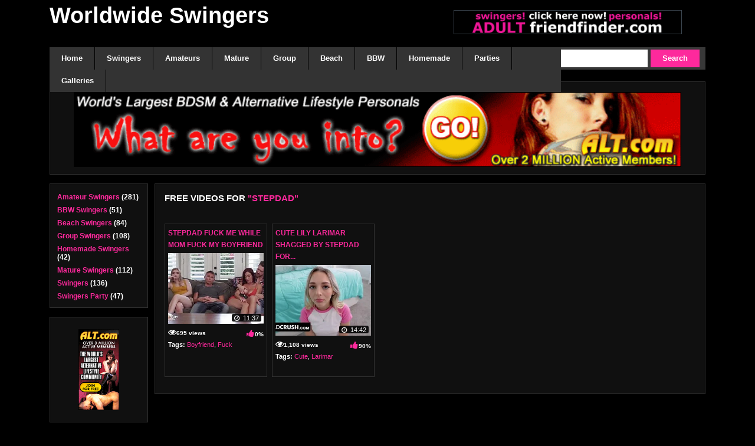

--- FILE ---
content_type: text/html; charset=UTF-8
request_url: https://worldwide-swingers.net/tag/stepdad/
body_size: 11481
content:
<!DOCTYPE html PUBLIC "-//W3C//DTD XHTML 1.0 Transitional//EN" "http://www.w3.org/TR/xhtml1/DTD/xhtml1-transitional.dtd">
<html xmlns="http://www.w3.org/1999/xhtml" lang="en-US">
<head profile="http://gmpg.org/xfn/11">
<meta name="viewport" content="width=device-width; initial-scale=1; maximum-scale=1">
<meta http-equiv="Content-Type" content="text/html; charset=UTF-8" />
	<title>Stepdad | Worldwide Swingers</title>
	
	<link rel="stylesheet" href="https://worldwide-swingers.net/wp-content/themes/wtp-black-tube-theme/style.css" type="text/css" media="screen" />
	<style>
@media only screen and (max-width :2000px){
.wrap{width:90%;margin:auto}
}
@media only screen and (min-width :2000px){
.wrap{width:2000px;margin:auto}
}
</style>
	<link rel="stylesheet" href="https://worldwide-swingers.net/wp-content/themes/wtp-black-tube-theme/css/stylesheet.php?color=FD299C" type="text/css" media="screen" />
	<link rel="stylesheet" href="https://worldwide-swingers.net/wp-content/themes/wtp-black-tube-theme/css/font-awesome.min.css"> 
	<link rel="pingback" href="https://worldwide-swingers.net/xmlrpc.php" />

	<!-- custom favicon -->
	<link rel="shortcut icon" href="#">
		<link rel="shortcut icon" href="" type="image/x-icon" />
	    <meta name='robots' content='max-image-preview:large' />
<link rel="alternate" type="application/rss+xml" title="Worldwide Swingers &raquo; Feed" href="https://worldwide-swingers.net/feed/" />
<link rel="alternate" type="application/rss+xml" title="Worldwide Swingers &raquo; Comments Feed" href="https://worldwide-swingers.net/comments/feed/" />
<link rel="alternate" type="application/rss+xml" title="Worldwide Swingers &raquo; Stepdad Tag Feed" href="https://worldwide-swingers.net/tag/stepdad/feed/" />
<script type="text/javascript">
/* <![CDATA[ */
window._wpemojiSettings = {"baseUrl":"https:\/\/s.w.org\/images\/core\/emoji\/14.0.0\/72x72\/","ext":".png","svgUrl":"https:\/\/s.w.org\/images\/core\/emoji\/14.0.0\/svg\/","svgExt":".svg","source":{"concatemoji":"https:\/\/worldwide-swingers.net\/wp-includes\/js\/wp-emoji-release.min.js?ver=6.4.3"}};
/*! This file is auto-generated */
!function(i,n){var o,s,e;function c(e){try{var t={supportTests:e,timestamp:(new Date).valueOf()};sessionStorage.setItem(o,JSON.stringify(t))}catch(e){}}function p(e,t,n){e.clearRect(0,0,e.canvas.width,e.canvas.height),e.fillText(t,0,0);var t=new Uint32Array(e.getImageData(0,0,e.canvas.width,e.canvas.height).data),r=(e.clearRect(0,0,e.canvas.width,e.canvas.height),e.fillText(n,0,0),new Uint32Array(e.getImageData(0,0,e.canvas.width,e.canvas.height).data));return t.every(function(e,t){return e===r[t]})}function u(e,t,n){switch(t){case"flag":return n(e,"\ud83c\udff3\ufe0f\u200d\u26a7\ufe0f","\ud83c\udff3\ufe0f\u200b\u26a7\ufe0f")?!1:!n(e,"\ud83c\uddfa\ud83c\uddf3","\ud83c\uddfa\u200b\ud83c\uddf3")&&!n(e,"\ud83c\udff4\udb40\udc67\udb40\udc62\udb40\udc65\udb40\udc6e\udb40\udc67\udb40\udc7f","\ud83c\udff4\u200b\udb40\udc67\u200b\udb40\udc62\u200b\udb40\udc65\u200b\udb40\udc6e\u200b\udb40\udc67\u200b\udb40\udc7f");case"emoji":return!n(e,"\ud83e\udef1\ud83c\udffb\u200d\ud83e\udef2\ud83c\udfff","\ud83e\udef1\ud83c\udffb\u200b\ud83e\udef2\ud83c\udfff")}return!1}function f(e,t,n){var r="undefined"!=typeof WorkerGlobalScope&&self instanceof WorkerGlobalScope?new OffscreenCanvas(300,150):i.createElement("canvas"),a=r.getContext("2d",{willReadFrequently:!0}),o=(a.textBaseline="top",a.font="600 32px Arial",{});return e.forEach(function(e){o[e]=t(a,e,n)}),o}function t(e){var t=i.createElement("script");t.src=e,t.defer=!0,i.head.appendChild(t)}"undefined"!=typeof Promise&&(o="wpEmojiSettingsSupports",s=["flag","emoji"],n.supports={everything:!0,everythingExceptFlag:!0},e=new Promise(function(e){i.addEventListener("DOMContentLoaded",e,{once:!0})}),new Promise(function(t){var n=function(){try{var e=JSON.parse(sessionStorage.getItem(o));if("object"==typeof e&&"number"==typeof e.timestamp&&(new Date).valueOf()<e.timestamp+604800&&"object"==typeof e.supportTests)return e.supportTests}catch(e){}return null}();if(!n){if("undefined"!=typeof Worker&&"undefined"!=typeof OffscreenCanvas&&"undefined"!=typeof URL&&URL.createObjectURL&&"undefined"!=typeof Blob)try{var e="postMessage("+f.toString()+"("+[JSON.stringify(s),u.toString(),p.toString()].join(",")+"));",r=new Blob([e],{type:"text/javascript"}),a=new Worker(URL.createObjectURL(r),{name:"wpTestEmojiSupports"});return void(a.onmessage=function(e){c(n=e.data),a.terminate(),t(n)})}catch(e){}c(n=f(s,u,p))}t(n)}).then(function(e){for(var t in e)n.supports[t]=e[t],n.supports.everything=n.supports.everything&&n.supports[t],"flag"!==t&&(n.supports.everythingExceptFlag=n.supports.everythingExceptFlag&&n.supports[t]);n.supports.everythingExceptFlag=n.supports.everythingExceptFlag&&!n.supports.flag,n.DOMReady=!1,n.readyCallback=function(){n.DOMReady=!0}}).then(function(){return e}).then(function(){var e;n.supports.everything||(n.readyCallback(),(e=n.source||{}).concatemoji?t(e.concatemoji):e.wpemoji&&e.twemoji&&(t(e.twemoji),t(e.wpemoji)))}))}((window,document),window._wpemojiSettings);
/* ]]> */
</script>

<link rel='stylesheet' id='wp-report-post-css' href='https://worldwide-swingers.net/wp-content/plugins/wp-report-post/css/style.css?ver=6.4.3' type='text/css' media='all' />
<link rel='stylesheet' id='remodal-css' href='https://worldwide-swingers.net/wp-content/plugins/wp-report-post/lib/remodal/remodal.css?ver=6.4.3' type='text/css' media='all' />
<style id='wp-emoji-styles-inline-css' type='text/css'>

	img.wp-smiley, img.emoji {
		display: inline !important;
		border: none !important;
		box-shadow: none !important;
		height: 1em !important;
		width: 1em !important;
		margin: 0 0.07em !important;
		vertical-align: -0.1em !important;
		background: none !important;
		padding: 0 !important;
	}
</style>
<link rel='stylesheet' id='wp-block-library-css' href='https://worldwide-swingers.net/wp-includes/css/dist/block-library/style.min.css?ver=6.4.3' type='text/css' media='all' />
<style id='classic-theme-styles-inline-css' type='text/css'>
/*! This file is auto-generated */
.wp-block-button__link{color:#fff;background-color:#32373c;border-radius:9999px;box-shadow:none;text-decoration:none;padding:calc(.667em + 2px) calc(1.333em + 2px);font-size:1.125em}.wp-block-file__button{background:#32373c;color:#fff;text-decoration:none}
</style>
<style id='global-styles-inline-css' type='text/css'>
body{--wp--preset--color--black: #000000;--wp--preset--color--cyan-bluish-gray: #abb8c3;--wp--preset--color--white: #ffffff;--wp--preset--color--pale-pink: #f78da7;--wp--preset--color--vivid-red: #cf2e2e;--wp--preset--color--luminous-vivid-orange: #ff6900;--wp--preset--color--luminous-vivid-amber: #fcb900;--wp--preset--color--light-green-cyan: #7bdcb5;--wp--preset--color--vivid-green-cyan: #00d084;--wp--preset--color--pale-cyan-blue: #8ed1fc;--wp--preset--color--vivid-cyan-blue: #0693e3;--wp--preset--color--vivid-purple: #9b51e0;--wp--preset--gradient--vivid-cyan-blue-to-vivid-purple: linear-gradient(135deg,rgba(6,147,227,1) 0%,rgb(155,81,224) 100%);--wp--preset--gradient--light-green-cyan-to-vivid-green-cyan: linear-gradient(135deg,rgb(122,220,180) 0%,rgb(0,208,130) 100%);--wp--preset--gradient--luminous-vivid-amber-to-luminous-vivid-orange: linear-gradient(135deg,rgba(252,185,0,1) 0%,rgba(255,105,0,1) 100%);--wp--preset--gradient--luminous-vivid-orange-to-vivid-red: linear-gradient(135deg,rgba(255,105,0,1) 0%,rgb(207,46,46) 100%);--wp--preset--gradient--very-light-gray-to-cyan-bluish-gray: linear-gradient(135deg,rgb(238,238,238) 0%,rgb(169,184,195) 100%);--wp--preset--gradient--cool-to-warm-spectrum: linear-gradient(135deg,rgb(74,234,220) 0%,rgb(151,120,209) 20%,rgb(207,42,186) 40%,rgb(238,44,130) 60%,rgb(251,105,98) 80%,rgb(254,248,76) 100%);--wp--preset--gradient--blush-light-purple: linear-gradient(135deg,rgb(255,206,236) 0%,rgb(152,150,240) 100%);--wp--preset--gradient--blush-bordeaux: linear-gradient(135deg,rgb(254,205,165) 0%,rgb(254,45,45) 50%,rgb(107,0,62) 100%);--wp--preset--gradient--luminous-dusk: linear-gradient(135deg,rgb(255,203,112) 0%,rgb(199,81,192) 50%,rgb(65,88,208) 100%);--wp--preset--gradient--pale-ocean: linear-gradient(135deg,rgb(255,245,203) 0%,rgb(182,227,212) 50%,rgb(51,167,181) 100%);--wp--preset--gradient--electric-grass: linear-gradient(135deg,rgb(202,248,128) 0%,rgb(113,206,126) 100%);--wp--preset--gradient--midnight: linear-gradient(135deg,rgb(2,3,129) 0%,rgb(40,116,252) 100%);--wp--preset--font-size--small: 13px;--wp--preset--font-size--medium: 20px;--wp--preset--font-size--large: 36px;--wp--preset--font-size--x-large: 42px;--wp--preset--spacing--20: 0.44rem;--wp--preset--spacing--30: 0.67rem;--wp--preset--spacing--40: 1rem;--wp--preset--spacing--50: 1.5rem;--wp--preset--spacing--60: 2.25rem;--wp--preset--spacing--70: 3.38rem;--wp--preset--spacing--80: 5.06rem;--wp--preset--shadow--natural: 6px 6px 9px rgba(0, 0, 0, 0.2);--wp--preset--shadow--deep: 12px 12px 50px rgba(0, 0, 0, 0.4);--wp--preset--shadow--sharp: 6px 6px 0px rgba(0, 0, 0, 0.2);--wp--preset--shadow--outlined: 6px 6px 0px -3px rgba(255, 255, 255, 1), 6px 6px rgba(0, 0, 0, 1);--wp--preset--shadow--crisp: 6px 6px 0px rgba(0, 0, 0, 1);}:where(.is-layout-flex){gap: 0.5em;}:where(.is-layout-grid){gap: 0.5em;}body .is-layout-flow > .alignleft{float: left;margin-inline-start: 0;margin-inline-end: 2em;}body .is-layout-flow > .alignright{float: right;margin-inline-start: 2em;margin-inline-end: 0;}body .is-layout-flow > .aligncenter{margin-left: auto !important;margin-right: auto !important;}body .is-layout-constrained > .alignleft{float: left;margin-inline-start: 0;margin-inline-end: 2em;}body .is-layout-constrained > .alignright{float: right;margin-inline-start: 2em;margin-inline-end: 0;}body .is-layout-constrained > .aligncenter{margin-left: auto !important;margin-right: auto !important;}body .is-layout-constrained > :where(:not(.alignleft):not(.alignright):not(.alignfull)){max-width: var(--wp--style--global--content-size);margin-left: auto !important;margin-right: auto !important;}body .is-layout-constrained > .alignwide{max-width: var(--wp--style--global--wide-size);}body .is-layout-flex{display: flex;}body .is-layout-flex{flex-wrap: wrap;align-items: center;}body .is-layout-flex > *{margin: 0;}body .is-layout-grid{display: grid;}body .is-layout-grid > *{margin: 0;}:where(.wp-block-columns.is-layout-flex){gap: 2em;}:where(.wp-block-columns.is-layout-grid){gap: 2em;}:where(.wp-block-post-template.is-layout-flex){gap: 1.25em;}:where(.wp-block-post-template.is-layout-grid){gap: 1.25em;}.has-black-color{color: var(--wp--preset--color--black) !important;}.has-cyan-bluish-gray-color{color: var(--wp--preset--color--cyan-bluish-gray) !important;}.has-white-color{color: var(--wp--preset--color--white) !important;}.has-pale-pink-color{color: var(--wp--preset--color--pale-pink) !important;}.has-vivid-red-color{color: var(--wp--preset--color--vivid-red) !important;}.has-luminous-vivid-orange-color{color: var(--wp--preset--color--luminous-vivid-orange) !important;}.has-luminous-vivid-amber-color{color: var(--wp--preset--color--luminous-vivid-amber) !important;}.has-light-green-cyan-color{color: var(--wp--preset--color--light-green-cyan) !important;}.has-vivid-green-cyan-color{color: var(--wp--preset--color--vivid-green-cyan) !important;}.has-pale-cyan-blue-color{color: var(--wp--preset--color--pale-cyan-blue) !important;}.has-vivid-cyan-blue-color{color: var(--wp--preset--color--vivid-cyan-blue) !important;}.has-vivid-purple-color{color: var(--wp--preset--color--vivid-purple) !important;}.has-black-background-color{background-color: var(--wp--preset--color--black) !important;}.has-cyan-bluish-gray-background-color{background-color: var(--wp--preset--color--cyan-bluish-gray) !important;}.has-white-background-color{background-color: var(--wp--preset--color--white) !important;}.has-pale-pink-background-color{background-color: var(--wp--preset--color--pale-pink) !important;}.has-vivid-red-background-color{background-color: var(--wp--preset--color--vivid-red) !important;}.has-luminous-vivid-orange-background-color{background-color: var(--wp--preset--color--luminous-vivid-orange) !important;}.has-luminous-vivid-amber-background-color{background-color: var(--wp--preset--color--luminous-vivid-amber) !important;}.has-light-green-cyan-background-color{background-color: var(--wp--preset--color--light-green-cyan) !important;}.has-vivid-green-cyan-background-color{background-color: var(--wp--preset--color--vivid-green-cyan) !important;}.has-pale-cyan-blue-background-color{background-color: var(--wp--preset--color--pale-cyan-blue) !important;}.has-vivid-cyan-blue-background-color{background-color: var(--wp--preset--color--vivid-cyan-blue) !important;}.has-vivid-purple-background-color{background-color: var(--wp--preset--color--vivid-purple) !important;}.has-black-border-color{border-color: var(--wp--preset--color--black) !important;}.has-cyan-bluish-gray-border-color{border-color: var(--wp--preset--color--cyan-bluish-gray) !important;}.has-white-border-color{border-color: var(--wp--preset--color--white) !important;}.has-pale-pink-border-color{border-color: var(--wp--preset--color--pale-pink) !important;}.has-vivid-red-border-color{border-color: var(--wp--preset--color--vivid-red) !important;}.has-luminous-vivid-orange-border-color{border-color: var(--wp--preset--color--luminous-vivid-orange) !important;}.has-luminous-vivid-amber-border-color{border-color: var(--wp--preset--color--luminous-vivid-amber) !important;}.has-light-green-cyan-border-color{border-color: var(--wp--preset--color--light-green-cyan) !important;}.has-vivid-green-cyan-border-color{border-color: var(--wp--preset--color--vivid-green-cyan) !important;}.has-pale-cyan-blue-border-color{border-color: var(--wp--preset--color--pale-cyan-blue) !important;}.has-vivid-cyan-blue-border-color{border-color: var(--wp--preset--color--vivid-cyan-blue) !important;}.has-vivid-purple-border-color{border-color: var(--wp--preset--color--vivid-purple) !important;}.has-vivid-cyan-blue-to-vivid-purple-gradient-background{background: var(--wp--preset--gradient--vivid-cyan-blue-to-vivid-purple) !important;}.has-light-green-cyan-to-vivid-green-cyan-gradient-background{background: var(--wp--preset--gradient--light-green-cyan-to-vivid-green-cyan) !important;}.has-luminous-vivid-amber-to-luminous-vivid-orange-gradient-background{background: var(--wp--preset--gradient--luminous-vivid-amber-to-luminous-vivid-orange) !important;}.has-luminous-vivid-orange-to-vivid-red-gradient-background{background: var(--wp--preset--gradient--luminous-vivid-orange-to-vivid-red) !important;}.has-very-light-gray-to-cyan-bluish-gray-gradient-background{background: var(--wp--preset--gradient--very-light-gray-to-cyan-bluish-gray) !important;}.has-cool-to-warm-spectrum-gradient-background{background: var(--wp--preset--gradient--cool-to-warm-spectrum) !important;}.has-blush-light-purple-gradient-background{background: var(--wp--preset--gradient--blush-light-purple) !important;}.has-blush-bordeaux-gradient-background{background: var(--wp--preset--gradient--blush-bordeaux) !important;}.has-luminous-dusk-gradient-background{background: var(--wp--preset--gradient--luminous-dusk) !important;}.has-pale-ocean-gradient-background{background: var(--wp--preset--gradient--pale-ocean) !important;}.has-electric-grass-gradient-background{background: var(--wp--preset--gradient--electric-grass) !important;}.has-midnight-gradient-background{background: var(--wp--preset--gradient--midnight) !important;}.has-small-font-size{font-size: var(--wp--preset--font-size--small) !important;}.has-medium-font-size{font-size: var(--wp--preset--font-size--medium) !important;}.has-large-font-size{font-size: var(--wp--preset--font-size--large) !important;}.has-x-large-font-size{font-size: var(--wp--preset--font-size--x-large) !important;}
.wp-block-navigation a:where(:not(.wp-element-button)){color: inherit;}
:where(.wp-block-post-template.is-layout-flex){gap: 1.25em;}:where(.wp-block-post-template.is-layout-grid){gap: 1.25em;}
:where(.wp-block-columns.is-layout-flex){gap: 2em;}:where(.wp-block-columns.is-layout-grid){gap: 2em;}
.wp-block-pullquote{font-size: 1.5em;line-height: 1.6;}
</style>
<link rel='stylesheet' id='categories-images-styles-css' href='https://worldwide-swingers.net/wp-content/plugins/categories-images/assets/css/zci-styles.css?ver=3.3.1' type='text/css' media='all' />
<link rel='stylesheet' id='wp-postratings-css' href='https://worldwide-swingers.net/wp-content/plugins/wp-postratings/css/postratings-css.css?ver=1.91.2' type='text/css' media='all' />
<link rel='stylesheet' id='wp-pagenavi-css' href='https://worldwide-swingers.net/wp-content/plugins/wp-pagenavi/pagenavi-css.css?ver=2.70' type='text/css' media='all' />
<link rel='stylesheet' id='video-js-css' href='https://worldwide-swingers.net/wp-content/plugins/video-embed-thumbnail-generator/video-js/video-js.min.css?ver=7.13.3' type='text/css' media='all' />
<link rel='stylesheet' id='video-js-kg-skin-css' href='https://worldwide-swingers.net/wp-content/plugins/video-embed-thumbnail-generator/video-js/kg-video-js-skin.css?ver=4.10.3' type='text/css' media='all' />
<link rel='stylesheet' id='kgvid_video_styles-css' href='https://worldwide-swingers.net/wp-content/plugins/video-embed-thumbnail-generator/src/public/css/videopack-styles.css?ver=4.10.3' type='text/css' media='all' />
<script type="text/javascript" src="https://worldwide-swingers.net/wp-includes/js/jquery/jquery.min.js?ver=3.7.1" id="jquery-core-js"></script>
<script type="text/javascript" src="https://worldwide-swingers.net/wp-includes/js/jquery/jquery-migrate.min.js?ver=3.4.1" id="jquery-migrate-js"></script>
<script type="text/javascript" src="https://worldwide-swingers.net/wp-content/plugins/wp-report-post/lib/remodal/remodal.js?ver=6.4.3" id="remodal-js"></script>
<script type="text/javascript" id="wp-statistics-tracker-js-extra">
/* <![CDATA[ */
var WP_Statistics_Tracker_Object = {"hitRequestUrl":"https:\/\/worldwide-swingers.net\/wp-json\/wp-statistics\/v2\/hit?wp_statistics_hit_rest=yes&track_all=1&current_page_type=post_tag&current_page_id=14&search_query&page_uri=L3RhZy9zdGVwZGFkLw=","keepOnlineRequestUrl":"https:\/\/worldwide-swingers.net\/wp-json\/wp-statistics\/v2\/online?wp_statistics_hit_rest=yes&track_all=1&current_page_type=post_tag&current_page_id=14&search_query&page_uri=L3RhZy9zdGVwZGFkLw=","option":{"dntEnabled":"","cacheCompatibility":"1"}};
/* ]]> */
</script>
<script type="text/javascript" src="https://worldwide-swingers.net/wp-content/plugins/wp-statistics/assets/js/tracker.js?ver=6.4.3" id="wp-statistics-tracker-js"></script>
<link rel="https://api.w.org/" href="https://worldwide-swingers.net/wp-json/" /><link rel="alternate" type="application/json" href="https://worldwide-swingers.net/wp-json/wp/v2/tags/14" /><link rel="EditURI" type="application/rsd+xml" title="RSD" href="https://worldwide-swingers.net/xmlrpc.php?rsd" />
<meta name="generator" content="WordPress 6.4.3" />

<!-- AFS Analytics V7 - WordPress 6.4.3  Module 4.0.22 -->

<script  type='text/javascript'>
(function(i,s,o,g,r,a,m){i['AfsAnalyticsObject']=r;i[r]=i[r]||function(){(i[r].q=i[r].q||[]).push(arguments)},i[r].l=1*new Date();a=s.createElement(o),m=s.getElementsByTagName(o)[0];a.async=1;a.src=g;m.parentNode.insertBefore(a,m)})(window,document,'script','//code.afsanalytics.com/js2/analytics.js','aa');
aa("create", "00732857", "auto");
aa("set", "title", document.title);
aa("set", "cms", "WordPress");
aa("set", "api", "4.0.22");
aa("set", "autotrack", "on");
aa("set", "autotrack.iframe", "off");
aa("send", "pageview");
</script>
<!-- [ END ] Advanced Analytics Code by AFSAnalytics.com -->
<!-- Analytics by WP Statistics v14.5.1 - https://wp-statistics.com/ -->

</head>
<body>	<div id="outerwrapper"><!--bof Wrap-->
	   	<div class="wrap"><!--wrap-->
        	<div class="header"><!--header-->
				
                <div class="headertop"><!--headertop-->  
                    <ul class="topmenu">	
                        						
                   
                    </ul>
                </div><!--headertop--> 
                
                <div class="headercont"><!--headercont-->
                    <h1 class="logo"><a href="https://worldwide-swingers.net" title="Worldwide Swingers">
                                            Worldwide Swingers                                        </a>
                                                            </h1>  
                    <div class="headerad">
                    <div class='adscencecode'><div id="block-8" class="widget_block widget_media_image">
<figure class="wp-block-image size-full"><a href="http://adultfriendfinder.com/go/p15168c" target="_blank"><img decoding="async" width="400" height="40" src="http://worldwide-swingers.net/wp-content/uploads/2021/08/aff_get_laid2.gif" alt="" class="wp-image-52"/></a></figure>
</div></div>
                    </div>
                    <div class="clear"></div>
                </div><!--/headercont-->
            	<div class="menubar"> <!--menu-->
										<div class="dropdown">
					<a href="#" class="menu-icon">
					<span></span>
                    <span></span>
                    <span></span>
                    <span></span>
                    </a>
					<ul class="menu">
					<div class='mobilemenu'>
					<div class='leftmenu'>
					<a href="https://worldwide-swingers.net" title="Worldwide Swingers">
                                            Worldwide Swingers                                        </a>
                                                            </div>
					<div class="rightmenu"><div class="fa-times"></div></div>
					</div>
					<div id="cssmenu" class="menu-header-menu-container"><ul id="menu-header-menu" class="menu"><li id="menu-item-210" class="menu-item menu-item-type-custom menu-item-object-custom menu-item-home"><a href="http://worldwide-swingers.net/"><span>Home</span></a></li>
<li id="menu-item-203" class="menu-item menu-item-type-taxonomy menu-item-object-category"><a href="https://worldwide-swingers.net/category/swingers/"><span>Swingers</span></a></li>
<li id="menu-item-206" class="menu-item menu-item-type-taxonomy menu-item-object-category"><a href="https://worldwide-swingers.net/category/amateur-swingers/"><span>Amateurs</span></a></li>
<li id="menu-item-207" class="menu-item menu-item-type-taxonomy menu-item-object-category"><a href="https://worldwide-swingers.net/category/mature-swingers/"><span>Mature</span></a></li>
<li id="menu-item-205" class="menu-item menu-item-type-taxonomy menu-item-object-category"><a href="https://worldwide-swingers.net/category/group-sex-swingers/"><span>Group</span></a></li>
<li id="menu-item-973" class="menu-item menu-item-type-taxonomy menu-item-object-category"><a href="https://worldwide-swingers.net/category/beach-swingers/"><span>Beach</span></a></li>
<li id="menu-item-319" class="menu-item menu-item-type-taxonomy menu-item-object-category"><a href="https://worldwide-swingers.net/category/bbw-swingers/"><span>BBW</span></a></li>
<li id="menu-item-204" class="menu-item menu-item-type-taxonomy menu-item-object-category"><a href="https://worldwide-swingers.net/category/homemade/"><span>Homemade</span></a></li>
<li id="menu-item-321" class="menu-item menu-item-type-taxonomy menu-item-object-category"><a href="https://worldwide-swingers.net/category/swiners-party/"><span>Parties</span></a></li>
<li id="menu-item-209" class="menu-item menu-item-type-post_type menu-item-object-page"><a href="https://worldwide-swingers.net/image-gallery/"><span>Galleries</span></a></li>
</ul></div>					               </ul></div>                                        <div class="searcharea">
                        <form action="https://worldwide-swingers.net/" method="get">
                            <input type="text" name="s" id="s" class="inputp" size="5"/>
                            <input class="sbtn" type="submit" value="Search" />
                            <div class="clear"></div>
                        </form>
                    </div>
                	               </div><!--menubar-->
            </div><!--/header-->
            <div class="round-border top-ad">
            	<div class='adscencecode'><div id="block-13" class="widget_block widget_media_image">
<figure class="wp-block-image size-full"><a href="http://alt.com/go/g71014"><img fetchpriority="high" decoding="async" width="728" height="90" src="http://worldwide-swingers.net/wp-content/uploads/2021/08/alt_728x90_05.gif" alt="" class="wp-image-53"/></a></figure>
</div></div>
            </div>
<script language="javascript">
let navLinks = document.querySelector(".dropdown ul");
let menuOpenBtn = document.querySelector(".menu-icon");
let menuCloseBtn = document.querySelector(".fa-times");
menuOpenBtn.onclick = function() {
navLinks.style.left = "0";
}
menuCloseBtn.onclick = function() {
navLinks.style.left = "-100%";
}
</script>
            <div class="clear"></div>  
		             <div class="leftside">
	<div class="leftside-box"> 
		<div class='adscencecode'>		<div id="catlist" style="text-align:left">
            <h2></h2>
            <ul>	<li class="cat-item cat-item-73"><a href="https://worldwide-swingers.net/category/amateur-swingers/">Amateur Swingers</a> (281)
</li>
	<li class="cat-item cat-item-168"><a href="https://worldwide-swingers.net/category/bbw-swingers/">BBW Swingers</a> (51)
</li>
	<li class="cat-item cat-item-926"><a href="https://worldwide-swingers.net/category/beach-swingers/">Beach Swingers</a> (84)
</li>
	<li class="cat-item cat-item-72"><a href="https://worldwide-swingers.net/category/group-sex-swingers/">Group Swingers</a> (108)
</li>
	<li class="cat-item cat-item-74"><a href="https://worldwide-swingers.net/category/homemade/">Homemade Swingers</a> (42)
</li>
	<li class="cat-item cat-item-75"><a href="https://worldwide-swingers.net/category/mature-swingers/">Mature Swingers</a> (112)
</li>
	<li class="cat-item cat-item-1"><a href="https://worldwide-swingers.net/category/swingers/">Swingers</a> (136)
</li>
	<li class="cat-item cat-item-257"><a href="https://worldwide-swingers.net/category/swiners-party/">Swingers Party</a> (47)
</li>
</ul>
        </div>
        <div id="catlistmenu" class="dropdown">
        	<a href="#" id="menu-icon" class="fleft">
            <span></span>
            <span></span>
            <span></span>
            <span></span>
            </a> <div class="clear"></div>
            <ul class="menu">
            		<li class="cat-item cat-item-73"><a href="https://worldwide-swingers.net/category/amateur-swingers/">Amateur Swingers</a> (281)
</li>
	<li class="cat-item cat-item-168"><a href="https://worldwide-swingers.net/category/bbw-swingers/">BBW Swingers</a> (51)
</li>
	<li class="cat-item cat-item-926"><a href="https://worldwide-swingers.net/category/beach-swingers/">Beach Swingers</a> (84)
</li>
	<li class="cat-item cat-item-72"><a href="https://worldwide-swingers.net/category/group-sex-swingers/">Group Swingers</a> (108)
</li>
	<li class="cat-item cat-item-74"><a href="https://worldwide-swingers.net/category/homemade/">Homemade Swingers</a> (42)
</li>
	<li class="cat-item cat-item-75"><a href="https://worldwide-swingers.net/category/mature-swingers/">Mature Swingers</a> (112)
</li>
	<li class="cat-item cat-item-1"><a href="https://worldwide-swingers.net/category/swingers/">Swingers</a> (136)
</li>
	<li class="cat-item cat-item-257"><a href="https://worldwide-swingers.net/category/swiners-party/">Swingers Party</a> (47)
</li>
            </ul>
        </div>
        <div class="clear"></div>
		</div>
	</div>
    <div class="leftside-box left-ad">
		<div class='adscencecode'><div id="block-9" class="widget_block widget_media_image">
<figure class="wp-block-image size-full is-resized"><a href="http://alt.com/go/g71014"><img decoding="async" src="http://worldwide-swingers.net/wp-content/uploads/2021/08/alt_120x240_03-1.gif" alt="" class="wp-image-49" width="152" height="304"/></a></figure>
</div></div>
    </div> 
    <div class="clear"></div>
</div>	<div class="main_container">
		<div class="round-border-box">
							        	        <h2 class="maintitle fleft">Free Videos for <span class="stylecolor">"Stepdad"</span></h2>
            						<div class="clear"></div><div style="margin-top:5px; margin-left:8px; margin-bottom:10px;"></div><div class="clear"></div>
			            <div class="clear"></div>
			   <div class="clear"></div>
				<div class='adscencecode' style="padding-bottom:10px;"><div id="block-28" class="widget_block"></div></div> <div class="clear"></div>
            <div id="content" class="col-left">
				                				   <div class="freepostbox">
					<h2><a href="https://worldwide-swingers.net/2021/08/27/stepdad-fuck-me-while-mom-fuck-my-boyfriend/" rel="bookmark" title="Stepdad Fuck Me While Mom Fuck My Boyfriend">Stepdad Fuck Me While Mom Fuck My Boyfriend</a></h2>
                    <div class="boxentry">
                        <div class="container">
						<a href="https://worldwide-swingers.net/2021/08/27/stepdad-fuck-me-while-mom-fuck-my-boyfriend/">
						                        <img src="http://worldwide-swingers.net/wp-content/videoimages/2021/08/27/704.jpg" alt="Stepdad Fuck Me While Mom Fuck My Boyfriend" title="Stepdad Fuck Me While Mom Fuck My Boyfriend" class="image" />
																		                        <div class="middle"><img src="https://worldwide-swingers.net/wp-content/themes/wtp-black-tube-theme/images/video-play.png" /></div>
						</a>
												<span class="tools"><span class="time-desc"><i class="fa fa-clock-o"></i>&nbsp;11:37</span></span>
											</div>
                    </div>
                    <div class="boxmetadata"><!--boxmetadata-->
                        <div class="metalft">
                            <i class="fa fa-eye" style="font-size:14px; margin-right:2px;"></i><span class="views">695 views</span>                        </div>
                        <div class="metargt">
                                <i class="fa fa-thumbs-up" style="font-size:14px;color:#FD299C; margin-right:2px;"></i><strong>0%</strong>                        </div>
                        <div class="clear"></div>
                        <div class="displaytag"><strong>Tags:</strong>
                        <a href="https://worldwide-swingers.net/tag/boyfriend/">Boyfriend</a>, <a href="https://worldwide-swingers.net/tag/fuck/">Fuck</a></div>
                    </div> </div>
					               <!--freepostbox-->
            	                				   <div class="freepostbox">
					<h2><a href="https://worldwide-swingers.net/2021/08/03/cute-lily-larimar-shagged-by-stepdad-for-making-a-mess/" rel="bookmark" title="Cute Lily Larimar Shagged By Stepdad For Making A Mess">Cute Lily Larimar Shagged By Stepdad For...</a></h2>
                    <div class="boxentry">
                        <div class="container">
						<a href="https://worldwide-swingers.net/2021/08/03/cute-lily-larimar-shagged-by-stepdad-for-making-a-mess/">
												<div class="wtp-wrapper">
												<img src="http://worldwide-swingers.net/wp-content/videoimages/2021/08/03/32-1.jpg" alt="Cute Lily Larimar Shagged By Stepdad For Making A Mess" title="Cute Lily Larimar Shagged By Stepdad For Making A Mess" class="image" />
												<img src="http://worldwide-swingers.net/wp-content/videoimages/2021/08/03/32-2.jpg" alt="Cute Lily Larimar Shagged By Stepdad For Making A Mess" title="Cute Lily Larimar Shagged By Stepdad For Making A Mess" class="image" />
												<img src="http://worldwide-swingers.net/wp-content/videoimages/2021/08/03/32-3.jpg" alt="Cute Lily Larimar Shagged By Stepdad For Making A Mess" title="Cute Lily Larimar Shagged By Stepdad For Making A Mess" class="image" />
												<img src="http://worldwide-swingers.net/wp-content/videoimages/2021/08/03/32-4.jpg" alt="Cute Lily Larimar Shagged By Stepdad For Making A Mess" title="Cute Lily Larimar Shagged By Stepdad For Making A Mess" class="image" />
												</div>
																		                        <div class="middle"><img src="https://worldwide-swingers.net/wp-content/themes/wtp-black-tube-theme/images/video-play.png" /></div>
						</a>
												<span class="tools"><span class="time-desc"><i class="fa fa-clock-o"></i>&nbsp;14:42</span></span>
											</div>
                    </div>
                    <div class="boxmetadata"><!--boxmetadata-->
                        <div class="metalft">
                            <i class="fa fa-eye" style="font-size:14px; margin-right:2px;"></i><span class="views">1,108 views</span>                        </div>
                        <div class="metargt">
                                <i class="fa fa-thumbs-up" style="font-size:14px;color:#FD299C; margin-right:2px;"></i><strong>90%</strong>                        </div>
                        <div class="clear"></div>
                        <div class="displaytag"><strong>Tags:</strong>
                        <a href="https://worldwide-swingers.net/tag/cute/">Cute</a>, <a href="https://worldwide-swingers.net/tag/larimar/">Larimar</a></div>
                    </div> </div>
					               <!--freepostbox-->
            	            	   <div class="clear"></div>
				<div class='adscencecode' style="padding-bottom:10px;"><div id="block-30" class="widget_block"></div></div> <div class="clear"></div>
				                         
                <div class="clear"></div>
        	</div> 
            
        	<div class="clear"></div>
    	</div>
    	<div class="clear"></div>
	</div><!--/main_container-->	
	    <div class="clear"></div>
    <div id="footerbtm"><!--fotercont-->
        <div class="round-border1 bottom-ad">
            
            <div class="footertop">
			<div class="col">

					 <div class='adscencecode'><div id="block-14" class="widget_block widget_media_image">
<figure class="wp-block-image size-full"><a href="http://adultfriendfinder.com/go/p15168c" target="_blank"><img loading="lazy" decoding="async" width="300" height="250" src="http://worldwide-swingers.net/wp-content/uploads/2021/08/v9.gif" alt="Find Horny Moms For Sex" class="wp-image-695"/></a></figure>
</div></div>

				</div>



				<div class="col">

					<div class='adscencecode'><div id="block-15" class="widget_block widget_media_image">
<figure class="wp-block-image size-full"><a href="http://adultfriendfinder.com/go/p15168c" target="_blank"><img loading="lazy" decoding="async" width="300" height="250" src="http://worldwide-swingers.net/wp-content/uploads/2021/08/v10.gif" alt="" class="wp-image-696"/></a></figure>
</div></div>

				</div>



				<div class="col">

					<div class='adscencecode'><div id="block-16" class="widget_block widget_media_image">
<figure class="wp-block-image size-full"><a href="http://adultfriendfinder.com/go/p15168c" target="_blank"><img loading="lazy" decoding="async" width="300" height="250" src="http://worldwide-swingers.net/wp-content/uploads/2021/08/v14.gif" alt="" class="wp-image-691"/></a></figure>
</div></div>

				</div>



				<div class="col">

					<div class='adscencecode'><div id="block-17" class="widget_block widget_media_image">
<figure class="wp-block-image size-full"><a href="http://adultfriendfinder.com/go/p15168c" target="_blank"><img loading="lazy" decoding="async" width="300" height="250" src="http://worldwide-swingers.net/wp-content/uploads/2021/08/47563_300x250.gif" alt="" class="wp-image-694"/></a></figure>
</div></div>

				</div>
               
            </div>
        </div>    
        <div class="round-border1" style="padding-bottom:0px; margin-bottom:0px;">
                       <ul class="topmenu">
			    				<li class="firstitem">
                                <li class="page_item page-item-2"><a href="https://worldwide-swingers.net/sample-page/">Sample Page</a></li>
<li class="page_item page-item-6"><a href="https://worldwide-swingers.net/contact-us/">Contact Us</a></li>
<li class="page_item page-item-7"><a href="https://worldwide-swingers.net/about-us/">About Us</a></li>
<li class="page_item page-item-10"><a href="https://worldwide-swingers.net/terms-and-conditions/">Terms and conditions</a></li>
<li class="page_item page-item-11"><a href="https://worldwide-swingers.net/faq/">Faq</a></li>
<li class="page_item page-item-12"><a href="https://worldwide-swingers.net/categories/">Categories</a></li>
<li class="page_item page-item-15"><a href="https://worldwide-swingers.net/image-gallery/">Gallery</a></li>
<li class="page_item page-item-16"><a href="https://worldwide-swingers.net/tags/">Tags</a></li>
<li class="page_item page-item-17"><a href="https://worldwide-swingers.net/register/">Register</a></li>
<li class="page_item page-item-18"><a href="https://worldwide-swingers.net/edit-your-profile/">Edit Your Profile</a></li>
<li class="page_item page-item-19"><a href="https://worldwide-swingers.net/your-membership/">Your Membership</a></li>
<li class="page_item page-item-20"><a href="https://worldwide-swingers.net/welcome/">Welcome</a></li>
<li class="page_item page-item-21"><a href="https://worldwide-swingers.net/update-billing-card/">Update Billing Card</a></li>
<li class="page_item page-item-22"><a href="https://worldwide-swingers.net/login/">Login</a></li>
<li class="page_item page-item-70"><a href="https://worldwide-swingers.net/register-2/">Register</a></li>
<li class="page_item page-item-71"><a href="https://worldwide-swingers.net/welcome-2/">Welcome</a></li>
<li class="page_item page-item-397"><a href="https://worldwide-swingers.net/pornstars/">Pornstars</a></li>
                            </ul>
	        		                <br /><p>Copyright. Worldwide Swingers 2021</p>
                    </div>
    </div> <br />
<script type="text/javascript" id="wp-postratings-js-extra">
/* <![CDATA[ */
var ratingsL10n = {"plugin_url":"https:\/\/worldwide-swingers.net\/wp-content\/plugins\/wp-postratings","ajax_url":"https:\/\/worldwide-swingers.net\/wp-admin\/admin-ajax.php","text_wait":"Please rate only 1 item at a time.","image":"stars","image_ext":"gif","max":"5","show_loading":"1","show_fading":"1","custom":"0"};
var ratings_mouseover_image=new Image();ratings_mouseover_image.src="https://worldwide-swingers.net/wp-content/plugins/wp-postratings/images/stars/rating_over.gif";;
/* ]]> */
</script>
<script type="text/javascript" src="https://worldwide-swingers.net/wp-content/plugins/wp-postratings/js/postratings-js.js?ver=1.91.2" id="wp-postratings-js"></script>
<div class="remodal" data-remodal-id="report-post" role="dialog" aria-labelledby="report-post-modal-title" aria-describedby="report-post-modal-desc">
    <a data-remodal-action="close" class="remodal-close" aria-label="Close"></a>
    <div>
        <h2 id="report-post-modal-title">Report Post</h2>
        <p id="report-post-modal-desc">
            &laquo;<b><span id="report-post-title">&nbsp;</span></b>&raquo;
                    </p>
                <p id="report-post-modal-msg">&nbsp;</p>
        <form class="report-post-form" id="report-post-form">
            <input type="hidden" name="subaction" value="report-post" />
            <input type="hidden" name="report_post_id" id="report-post-id" value="0" />
            <div class="report-post-half-left">
                <p>Your Name:</p>
                <input class="report-post-control" id="report_post_name" name="report_post_name" />
            </div>
            <div class="report-post-half-right">
                <p>Your Email:</p>
                <input class="report-post-control" id="report_post_email" name="report_post_email" />
            </div>
            <div style="clear: both;"></div>
            <div>
                <p>Please tell us why do you think this post is inappropriate and shouldn't be there:</p>
                <textarea class="report-post-control" rows="5" id="report_post_msg" name="report_post_msg"></textarea>
            </div>
            <div class="report-post-half-left">
            </div>
            <div class="report-post-half-right">
            </div>
            <div style="clear: both;"></div>
        </form>
            </div>
        <div id="report-post-buttons">
        <br />
        <a data-remodal-action="cancel" class="remodal-cancel">Cancel</a>
        <a id="report-post-submit" class="remodal-confirm">Report</a>
    </div>
    </div>

<script type="text/javascript">
jQuery(document).ready(function($)
{
    window.REMODAL_GLOBALS =
    {
        NAMESPACE: 'report-post',
        DEFAULTS:
        {
            hashTracking: false,
            closeOnConfirm: false
        }
    }
    // add after
    var report_post_link = '<a href="#" class="report-post-link">Report Post</a>';
    $('span.byline').after(report_post_link);
    var _remodal = $('[data-remodal-id=report-post]').remodal({modifier: 'with-red-theme', hashTracking: false, closeOnConfirm: false});
    $(document).on('opened', '.remodal', function ()
    {
        $('#report-post-buttons').slideDown(1000);
        $('#report-post-form').slideDown(1000, function()
        {
            if ($('#report_post_name').val()=='')
            {
                $('#report_post_name').focus();
            }
            else
            {
                $('#report_post_msg').focus();
            }
        });
    });
    $('#report-post-submit').click(function(e)
    {
        e.preventDefault();
        $('#report-post-modal-desc').css('display', 'block');
        $('#report-post-modal-msg').css('display', 'none');
        $('.report-post-control').removeClass('report-post-control-error');
        //_remodal.close();
        $.post('https://worldwide-swingers.net/wp-admin/admin-ajax.php?action=wp_report_post', $('#report-post-form').serialize(), function(data)
        {
            if (data.errmsg)
            {
                $('#report-post-modal-desc').css('display', 'none');
                $('#report-post-modal-msg').css('display', 'block');
                $('#report-post-modal-msg').html(data.errmsg);                
                $('#report-post-modal-msg').addClass('report-post-error');
                $('#report-post-modal-msg').removeClass('report-post-success');
                if (data.field)
                {
                    $('#'+data.field).addClass('report-post-control-error');
                    $('#'+data.field).focus();
                }
                else
                {
                    $('#report_post_msg').focus();
                }
            }
            if (data.msg)
            {
                $('#report-post-modal-desc').css('display', 'none');
                $('#report-post-modal-msg').css('display', 'block');
                $('#report-post-modal-msg').html(data.msg);                
                $('#report-post-modal-msg').removeClass('report-post-error');
                $('#report-post-modal-msg').addClass('report-post-success');
                $('#report_post_msg').val('');
                $('#report-post-form').slideUp(1000);
                $('#report-post-buttons').slideUp(1000);
            }
        }, 'json');

    });
    $('.report-post-link,.report-post-button,.report-post-custom-link,.report-post-custom-button').click(function(e)
    {
        e.preventDefault();
        $('#report-post-modal-desc').css('display', 'block');
        $('#report-post-modal-msg').css('display', 'none');
        $('.report-post-control').removeClass('report-post-control-error');
        var post_id=0;
        if ($(this).attr('post-id') != undefined)
        {
            post_id = parseInt($(this).attr('post-id')); 
        }
        else
        {
            var article_id = $(this).closest('article').attr('id');
            if (article_id != undefined)
            {
                var post_id = parseInt(article_id.replace( /^\D+/g, ''));

            }
        }
        $('#report-post-id').val(post_id);
        $.post('https://worldwide-swingers.net/wp-admin/admin-ajax.php?action=wp_report_post', {subaction: 'get-post', post_id: post_id}, function(data)
        {
            $('#report-post-title').html(data.post_title);
            _remodal.open();
        }, 'json');
    });
});
</script>
<script language="javascript">
$(document).ready(function() {
  $('.has-children').on('click', function(){

  if ($('.has-children').hasClass('open')) {
     $(this).removeClass('open');
   } else {
      $(this).addClass('open');
   }
  });  
});
</script>
</body>
</html>

        



<!-- Page cached by LiteSpeed Cache 7.7 on 2026-01-16 03:37:54 -->